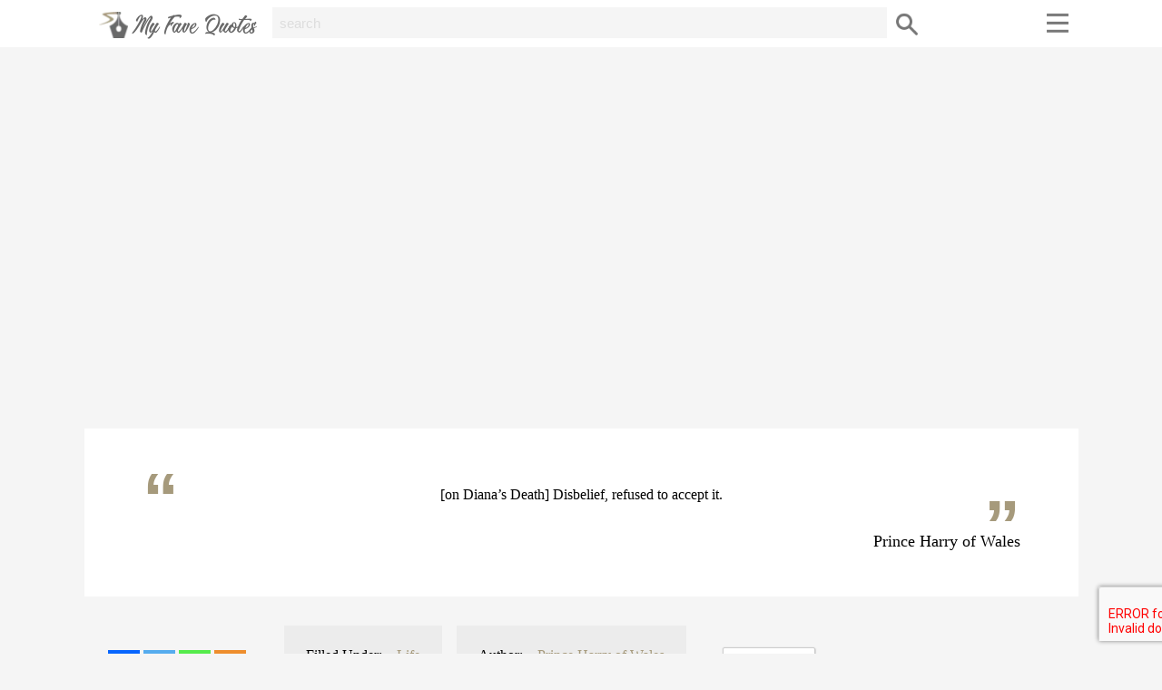

--- FILE ---
content_type: text/html; charset=UTF-8
request_url: https://www.myfavequotes.co.uk/quote/prince-harry-disbelief/
body_size: 8199
content:
<!DOCTYPE html><html lang="en"><head><link media="all" href="https://www.myfavequotes.co.uk/wp-content/cache/autoptimize/css/autoptimize_b71e49ce76ae2a6d3e939342c52502ba.css" rel="stylesheet"><title>&quot;Disbelief, refused to...&quot; - Prince Harry ~ My Fave Quotes</title><link rel="icon" href="/favicon.ico" type="image/x-icon"><meta name="viewport" content="width=device-width, initial-scale=1"><meta name="theme-color" content="#a69a7c;"><meta name="msapplication-TileColor" content="#a69a7c;"><meta name='robots' content='index, follow, max-image-preview:large, max-snippet:-1, max-video-preview:-1' /><meta name="description" content="&quot;[on Diana&#039;s Death] Disbelief, refused to accept it.&quot; - Prince Harry quote from myfavequote.co.uk" /><link rel="canonical" href="https://www.myfavequotes.co.uk/quote/prince-harry-disbelief/" /><meta property="og:locale" content="en_GB" /><meta property="og:type" content="article" /><meta property="og:title" content="&quot;Disbelief, refused to...&quot; - Prince Harry ~ My Fave Quotes" /><meta property="og:description" content="&quot;[on Diana&#039;s Death] Disbelief, refused to accept it.&quot; - Prince Harry quote from myfavequote.co.uk" /><meta property="og:url" content="https://www.myfavequotes.co.uk/quote/prince-harry-disbelief/" /><meta property="og:site_name" content="My Fave Quotes" /><meta name="twitter:card" content="summary_large_image" /> <script type="application/ld+json" class="yoast-schema-graph">{"@context":"https://schema.org","@graph":[{"@type":"WebPage","@id":"https://www.myfavequotes.co.uk/quote/prince-harry-disbelief/","url":"https://www.myfavequotes.co.uk/quote/prince-harry-disbelief/","name":"\"Disbelief, refused to...\" - Prince Harry ~ My Fave Quotes","isPartOf":{"@id":"https://www.myfavequotes.co.uk/#website"},"datePublished":"2018-09-14T11:30:25+00:00","description":"\"[on Diana's Death] Disbelief, refused to accept it.\" - Prince Harry quote from myfavequote.co.uk","breadcrumb":{"@id":"https://www.myfavequotes.co.uk/quote/prince-harry-disbelief/#breadcrumb"},"inLanguage":"en-GB","potentialAction":[{"@type":"ReadAction","target":["https://www.myfavequotes.co.uk/quote/prince-harry-disbelief/"]}]},{"@type":"BreadcrumbList","@id":"https://www.myfavequotes.co.uk/quote/prince-harry-disbelief/#breadcrumb","itemListElement":[{"@type":"ListItem","position":1,"name":"Home","item":"https://www.myfavequotes.co.uk/"},{"@type":"ListItem","position":2,"name":"Quote","item":"https://www.myfavequotes.co.uk/quote/"},{"@type":"ListItem","position":3,"name":"Prince Harry of Wales"}]},{"@type":"WebSite","@id":"https://www.myfavequotes.co.uk/#website","url":"https://www.myfavequotes.co.uk/","name":"My Fave Quotes","description":"","potentialAction":[{"@type":"SearchAction","target":{"@type":"EntryPoint","urlTemplate":"https://www.myfavequotes.co.uk/?s={search_term_string}"},"query-input":{"@type":"PropertyValueSpecification","valueRequired":true,"valueName":"search_term_string"}}],"inLanguage":"en-GB"}]}</script> <link rel="alternate" type="application/rss+xml" title="My Fave Quotes &raquo; Prince Harry of Wales Comments Feed" href="https://www.myfavequotes.co.uk/quote/prince-harry-disbelief/feed/" /><link rel="alternate" title="oEmbed (JSON)" type="application/json+oembed" href="https://www.myfavequotes.co.uk/wp-json/oembed/1.0/embed?url=https%3A%2F%2Fwww.myfavequotes.co.uk%2Fquote%2Fprince-harry-disbelief%2F" /><link rel="alternate" title="oEmbed (XML)" type="text/xml+oembed" href="https://www.myfavequotes.co.uk/wp-json/oembed/1.0/embed?url=https%3A%2F%2Fwww.myfavequotes.co.uk%2Fquote%2Fprince-harry-disbelief%2F&#038;format=xml" /> <script type="text/javascript" src="https://www.myfavequotes.co.uk/wp-includes/js/jquery/jquery.min.js" id="jquery-core-js"></script> <script type="text/javascript" id="favorites-js-extra">var favorites_data = {"ajaxurl":"https://www.myfavequotes.co.uk/wp-admin/admin-ajax.php","nonce":"33fe0389b9","favorite":"Favorite \u003Ci class=\"sf-icon-star-empty\"\u003E\u003C/i\u003E","favorited":"Favorited \u003Ci class=\"sf-icon-star-full\"\u003E\u003C/i\u003E","includecount":"","indicate_loading":"","loading_text":"Loading","loading_image":"","loading_image_active":"","loading_image_preload":"","cache_enabled":"1","button_options":{"button_type":{"label":"Favorite","icon":"\u003Ci class=\"sf-icon-favorite\"\u003E\u003C/i\u003E","icon_class":"sf-icon-favorite","state_default":"Favorite","state_active":"Favorited"},"custom_colors":false,"box_shadow":false,"include_count":false,"default":{"background_default":false,"border_default":false,"text_default":false,"icon_default":false,"count_default":false},"active":{"background_active":false,"border_active":false,"text_active":false,"icon_active":false,"count_active":false}},"authentication_modal_content":"\u003Cp\u003EPlease login to add favorites.\u003C/p\u003E\n\u003Cp\u003E\u003Ca href=\"#\" data-favorites-modal-close\u003EDismiss this notice\u003C/a\u003E\u003C/p\u003E\n","authentication_redirect":"1","dev_mode":"","logged_in":"","user_id":"0","authentication_redirect_url":""};
//# sourceURL=favorites-js-extra</script> <link rel="https://api.w.org/" href="https://www.myfavequotes.co.uk/wp-json/" /><link rel="EditURI" type="application/rsd+xml" title="RSD" href="https://www.myfavequotes.co.uk/xmlrpc.php?rsd" /><meta name="generator" content="WordPress 6.9" /><link rel='shortlink' href='https://www.myfavequotes.co.uk/?p=5293' />  <script async src="https://www.googletagmanager.com/gtag/js?id=UA-123713833-1"></script> <script>window.dataLayer = window.dataLayer || [];
  function gtag(){dataLayer.push(arguments);}
  gtag('js', new Date());

  gtag('config', 'UA-123713833-1');</script> </head><body><div id="header"><div class="menu"><p class="logo"> <a href="/"> <img src="http://myfavequotes.co.uk/my-fave-quotes.png" alt="My Fave Quotes"> </a></p> <a href="javascript:void(0);" class="icon search" onclick="myFunction2()"></a><div class="topsearch" id="myTopsearch"><form method="get" id="searchform" action="https://www.myfavequotes.co.uk"> <input class="text" placeholder="search" name="s" id="s" type="text"> <button type="submit" class="submit" name="Submit"> </button></form></div><div class="navigation"> <a href="javascript:void(0);" onclick="myFunction3()" class="usericon"></a><div id="myTopuser" class="topuser"><ul><li> <a href="/login/#tab1_login/">Login</a></li><li> <a href="/login/#tab2_login/">Register</a></li></ul></div> <a href="javascript:void(0);" onclick="myFunction1()" class="menuicon"></a><div id="myTopmenu" class="topmenu"><ul class="quicknav"><li> <a href="/author-a-z/">Authors</a></li><li> <a href="/topic-a-z/">Topics</a></li></ul><ul class="mainnav"><li> <a href="/about/">About</a></li><li> <a href="/blog/">Blog</a></li><li> <a href="/faq/">FAQ</a></li><li> <a href="/contact/">Contact</a></li></ul></div></div></div></div><div id="main"><div class="widget_text advert"><div class="textwidget custom-html-widget"><script async src="//pagead2.googlesyndication.com/pagead/js/adsbygoogle.js"></script>  <ins class="adsbygoogle"
 style="display:block"
 data-ad-client="ca-pub-3504808899436942"
 data-ad-slot="8999031978"
 data-ad-format="auto"
 data-full-width-responsive="true"></ins> <script>(adsbygoogle = window.adsbygoogle || []).push({});</script></div></div><div class="main-quote"><div class="single-quote"><p>[on Diana&#8217;s Death] Disbelief, refused to accept it.</p></div><h1>Prince Harry of Wales</h1></div><div class="quote-meta"><ul class="meta-share"><li><div class="heateor_sss_sharing_container heateor_sss_horizontal_sharing" data-heateor-ss-offset="0" data-heateor-sss-href='https://www.myfavequotes.co.uk/quote/prince-harry-disbelief/'><div class="heateor_sss_sharing_ul"><a aria-label="Facebook" class="heateor_sss_facebook" href="https://www.facebook.com/sharer/sharer.php?u=https%3A%2F%2Fwww.myfavequotes.co.uk%2Fquote%2Fprince-harry-disbelief%2F" title="Facebook" rel="nofollow noopener" target="_blank" style="font-size:32px!important;box-shadow:none;display:inline-block;vertical-align:middle"><span class="heateor_sss_svg" style="background-color:#0765FE;width:35px;height:35px;display:inline-block;opacity:1;float:left;font-size:32px;box-shadow:none;display:inline-block;font-size:16px;padding:0 4px;vertical-align:middle;background-repeat:repeat;overflow:hidden;padding:0;cursor:pointer;box-sizing:content-box"><svg style="display:block;" focusable="false" aria-hidden="true" xmlns="http://www.w3.org/2000/svg" width="100%" height="100%" viewBox="0 0 32 32"><path fill="#fff" d="M28 16c0-6.627-5.373-12-12-12S4 9.373 4 16c0 5.628 3.875 10.35 9.101 11.647v-7.98h-2.474V16H13.1v-1.58c0-4.085 1.849-5.978 5.859-5.978.76 0 2.072.15 2.608.298v3.325c-.283-.03-.775-.045-1.386-.045-1.967 0-2.728.745-2.728 2.683V16h3.92l-.673 3.667h-3.247v8.245C23.395 27.195 28 22.135 28 16Z"></path></svg></span></a><a aria-label="Twitter" class="heateor_sss_button_twitter" href="https://twitter.com/intent/tweet?text=Prince%20Harry%20of%20Wales&url=https%3A%2F%2Fwww.myfavequotes.co.uk%2Fquote%2Fprince-harry-disbelief%2F" title="Twitter" rel="nofollow noopener" target="_blank" style="font-size:32px!important;box-shadow:none;display:inline-block;vertical-align:middle"><span class="heateor_sss_svg heateor_sss_s__default heateor_sss_s_twitter" style="background-color:#55acee;width:35px;height:35px;display:inline-block;opacity:1;float:left;font-size:32px;box-shadow:none;display:inline-block;font-size:16px;padding:0 4px;vertical-align:middle;background-repeat:repeat;overflow:hidden;padding:0;cursor:pointer;box-sizing:content-box"><svg style="display:block;" focusable="false" aria-hidden="true" xmlns="http://www.w3.org/2000/svg" width="100%" height="100%" viewBox="-4 -4 39 39"><path d="M28 8.557a9.913 9.913 0 0 1-2.828.775 4.93 4.93 0 0 0 2.166-2.725 9.738 9.738 0 0 1-3.13 1.194 4.92 4.92 0 0 0-3.593-1.55 4.924 4.924 0 0 0-4.794 6.049c-4.09-.21-7.72-2.17-10.15-5.15a4.942 4.942 0 0 0-.665 2.477c0 1.71.87 3.214 2.19 4.1a4.968 4.968 0 0 1-2.23-.616v.06c0 2.39 1.7 4.38 3.952 4.83-.414.115-.85.174-1.297.174-.318 0-.626-.03-.928-.086a4.935 4.935 0 0 0 4.6 3.42 9.893 9.893 0 0 1-6.114 2.107c-.398 0-.79-.023-1.175-.068a13.953 13.953 0 0 0 7.55 2.213c9.056 0 14.01-7.507 14.01-14.013 0-.213-.005-.426-.015-.637.96-.695 1.795-1.56 2.455-2.55z" fill="#fff"></path></svg></span></a><a aria-label="Whatsapp" class="heateor_sss_whatsapp" href="https://api.whatsapp.com/send?text=Prince%20Harry%20of%20Wales%20https%3A%2F%2Fwww.myfavequotes.co.uk%2Fquote%2Fprince-harry-disbelief%2F" title="Whatsapp" rel="nofollow noopener" target="_blank" style="font-size:32px!important;box-shadow:none;display:inline-block;vertical-align:middle"><span class="heateor_sss_svg" style="background-color:#55eb4c;width:35px;height:35px;display:inline-block;opacity:1;float:left;font-size:32px;box-shadow:none;display:inline-block;font-size:16px;padding:0 4px;vertical-align:middle;background-repeat:repeat;overflow:hidden;padding:0;cursor:pointer;box-sizing:content-box"><svg style="display:block;" focusable="false" aria-hidden="true" xmlns="http://www.w3.org/2000/svg" width="100%" height="100%" viewBox="-6 -5 40 40"><path class="heateor_sss_svg_stroke heateor_sss_no_fill" stroke="#fff" stroke-width="2" fill="none" d="M 11.579798566743314 24.396926207859085 A 10 10 0 1 0 6.808479557110079 20.73576436351046"></path><path d="M 7 19 l -1 6 l 6 -1" class="heateor_sss_no_fill heateor_sss_svg_stroke" stroke="#fff" stroke-width="2" fill="none"></path><path d="M 10 10 q -1 8 8 11 c 5 -1 0 -6 -1 -3 q -4 -3 -5 -5 c 4 -2 -1 -5 -1 -4" fill="#fff"></path></svg></span></a><a class="heateor_sss_more" aria-label="More" title="More" rel="nofollow noopener" style="font-size: 32px!important;border:0;box-shadow:none;display:inline-block!important;font-size:16px;padding:0 4px;vertical-align: middle;display:inline;" href="https://www.myfavequotes.co.uk/quote/prince-harry-disbelief/" onclick="event.preventDefault()"><span class="heateor_sss_svg" style="background-color:#ee8e2d;width:35px;height:35px;display:inline-block!important;opacity:1;float:left;font-size:32px!important;box-shadow:none;display:inline-block;font-size:16px;padding:0 4px;vertical-align:middle;display:inline;background-repeat:repeat;overflow:hidden;padding:0;cursor:pointer;box-sizing:content-box;" onclick="heateorSssMoreSharingPopup(this, 'https://www.myfavequotes.co.uk/quote/prince-harry-disbelief/', 'Prince%20Harry%20of%20Wales', '' )"><svg xmlns="http://www.w3.org/2000/svg" xmlns:xlink="http://www.w3.org/1999/xlink" viewBox="-.3 0 32 32" version="1.1" width="100%" height="100%" style="display:block;" xml:space="preserve"><g><path fill="#fff" d="M18 14V8h-4v6H8v4h6v6h4v-6h6v-4h-6z" fill-rule="evenodd"></path></g></svg></span></a></div><div class="heateorSssClear"></div></div></li></ul><ul class="meta-cat"><li>Filled Under:</li><li><a href="/quote-theme/life/">Life</a></li></ul><ul class="meta-author"><li>Author:</li><li><a href="/quote-author/prince-harry-of-wales/">Prince Harry of Wales</a></li></ul><ul class="meta-share"><li><div class="simplefavorite-button preset" data-postid="5293" data-siteid="1" data-groupid="1" data-favoritecount="0" style=""><i class="sf-icon-favorite" style=""></i>Favorite</div></li></ul></div><div class="more-quotes3"><h2>More quotes by Prince Harry of Wales</h2><div class="relatedquotes3"><div class="relatedquote1"><div class="relatedsinglequote"><a href="https://www.myfavequotes.co.uk/quote/prince-harry-opportunities-women/"><p>We won&#8217;t unlock opportunities for young women and girls unless we can change the mindset of every family and community. To achieve this, it cannot just be women who speak up for girls.</p> </a></div><h3><a href="https://www.myfavequotes.co.uk/quote/prince-harry-opportunities-women/">Prince Harry of Wales</a></h3></div><div class="relatedquote1"><div class="relatedsinglequote"><a href="https://www.myfavequotes.co.uk/quote/prince-harry-parent-died/"><p>One of the hardest things for a parent to have to do is to tell your children that your other parent has died.</p> </a></div><h3><a href="https://www.myfavequotes.co.uk/quote/prince-harry-parent-died/">Prince Harry of Wales</a></h3></div></div></div><div class="more-quotes3"><h2>More quotes about Life</h2><div class="relatedquotes3"><div class="relatedquote1"><div class="relatedsinglequote"><a href="https://www.myfavequotes.co.uk/quote/tyler-kent-white-anyone-she-wished/"><p>She woke up every morning with the option of being anyone she wished. How beautiful it was that she always chose herself.</p> </a></div><h3><a href="https://www.myfavequotes.co.uk/quote/tyler-kent-white-anyone-she-wished/">Tyler Kent White</a></h3></div><div class="relatedquote1"><div class="relatedsinglequote"><a href="https://www.myfavequotes.co.uk/quote/mark-twain-warm-summer-sun/"><p>Warm summer sun, shine kindly here. Warm southern wind, blow softly here. Green sod above, lie light, lie light. Good night, dear Heart, Good night, good night.</p> </a></div><h3><a href="https://www.myfavequotes.co.uk/quote/mark-twain-warm-summer-sun/">Mark Twain</a></h3></div><div class="relatedquote1"><div class="relatedsinglequote"><a href="https://www.myfavequotes.co.uk/quote/henry-ford-heart/"><p>When you once get an idea in which you believe with all your heart, work it out.</p> </a></div><h3><a href="https://www.myfavequotes.co.uk/quote/henry-ford-heart/">Henry Ford</a></h3></div><div class="relatedquote1"><div class="relatedsinglequote"><a href="https://www.myfavequotes.co.uk/quote/les-brown-dreams/"><p>If you take responsibility for yourself you will develop a hunger to accomplish your dreams.</p> </a></div><h3><a href="https://www.myfavequotes.co.uk/quote/les-brown-dreams/">Les Brown</a></h3></div><div class="relatedquote1"><div class="relatedsinglequote"><a href="https://www.myfavequotes.co.uk/quote/alan-watts-change/"><p>The only way to make sense out of change is to plunge into it, move with it, and join the dance.</p> </a></div><h3><a href="https://www.myfavequotes.co.uk/quote/alan-watts-change/">Alan Watts</a></h3></div><div class="relatedquote1"><div class="relatedsinglequote"><a href="https://www.myfavequotes.co.uk/quote/eric-hoffer-enemy-fears/"><p>You can discover what your enemy fears most by observing the means he uses to frighten you.</p> </a></div><h3><a href="https://www.myfavequotes.co.uk/quote/eric-hoffer-enemy-fears/">Eric Hoffer</a></h3></div><div class="relatedquote1"><div class="relatedsinglequote"><a href="https://www.myfavequotes.co.uk/quote/tyler-kent-white-daydream/"><p>You are the daydream I am supposed to have for the rest of my life.</p> </a></div><h3><a href="https://www.myfavequotes.co.uk/quote/tyler-kent-white-daydream/">Tyler Kent White</a></h3></div><div class="relatedquote1"><div class="relatedsinglequote"><a href="https://www.myfavequotes.co.uk/quote/henery-ford-limits/"><p>As we advance in life we learn the limits of our abilities.</p> </a></div><h3><a href="https://www.myfavequotes.co.uk/quote/henery-ford-limits/">Henry Ford</a></h3></div><div class="relatedquote1"><div class="relatedsinglequote"><a href="https://www.myfavequotes.co.uk/quote/jane-ace-time/"><p>Time wounds all heels.</p> </a></div><h3><a href="https://www.myfavequotes.co.uk/quote/jane-ace-time/">Jane Ace</a></h3></div><div class="relatedquote1"><div class="relatedsinglequote"><a href="https://www.myfavequotes.co.uk/quote/henry-ford-meaning/"><p>Yet if today has no meaning, the past was a Blank and the future is a Chaos.</p> </a></div><h3><a href="https://www.myfavequotes.co.uk/quote/henry-ford-meaning/">Henry Ford</a></h3></div><div class="relatedquote1"><div class="relatedsinglequote"><a href="https://www.myfavequotes.co.uk/quote/mark-twain-liberties/"><p>We Americans&#8230; bear the ark of liberties of the world.</p> </a></div><h3><a href="https://www.myfavequotes.co.uk/quote/mark-twain-liberties/">Mark Twain</a></h3></div><div class="relatedquote1"><div class="relatedsinglequote"><a href="https://www.myfavequotes.co.uk/quote/william-least-heat-moon-past/"><p>What you&#8217;ve done becomes the judge of what you&#8217;re going to do especially in other people&#8217;s minds. When you&#8217;re traveling, you are what you are right there and then. People don&#8217;t have your past to hold against you. No yesterdays on the road.</p> </a></div><h3><a href="https://www.myfavequotes.co.uk/quote/william-least-heat-moon-past/">William Least Heat Moon</a></h3></div><div class="relatedquote1"><div class="relatedsinglequote"><a href="https://www.myfavequotes.co.uk/quote/dr-phil-relating/"><p>One side of unhealthy relating is if you are always pursuing or always retreating.</p> </a></div><h3><a href="https://www.myfavequotes.co.uk/quote/dr-phil-relating/">Dr Phil McGraw</a></h3></div><div class="relatedquote1"><div class="relatedsinglequote"><a href="https://www.myfavequotes.co.uk/quote/stephen-r-covey-listening/"><p>Most people do not listen with the intent to understand; they listen with the intent to reply.</p> </a></div><h3><a href="https://www.myfavequotes.co.uk/quote/stephen-r-covey-listening/">Stephen R. Covey</a></h3></div><div class="relatedquote1"><div class="relatedsinglequote"><a href="https://www.myfavequotes.co.uk/quote/william-shakespeare-thine/"><p>This above all: to thine own self be true.</p> </a></div><h3><a href="https://www.myfavequotes.co.uk/quote/william-shakespeare-thine/">William Shakespeare</a></h3></div></div></div><div class="widget_text advert"><div class="textwidget custom-html-widget"><script async src="//pagead2.googlesyndication.com/pagead/js/adsbygoogle.js"></script>  <ins class="adsbygoogle"
 style="display:block"
 data-ad-client="ca-pub-3504808899436942"
 data-ad-slot="8999031978"
 data-ad-format="auto"
 data-full-width-responsive="true"></ins> <script>(adsbygoogle = window.adsbygoogle || []).push({});</script></div></div></div><div id="footer"><div class="footer-content"><div class="footer-row"><div class="footer-logo"> <a href="/"> <img src="http://myfavequotes.co.uk/my-fave-quotes.png" alt="My Fave Quotes"> </a></div><ul class="social"><li><a class="facebook" href="https://www.facebook.com/myfavequotesuk/" target="_blank"></a></li><li><a class="twitter" href="#" target="_blank"></a></li><li><a class="pinterest" href="https://www.pinterest.co.uk/myfavequote/" target="_blank"></a></li><li><a class="instagram" href="#" target="_blank"></a></li></ul><ul class="top-row"><li> <a href="/author-a-z/">Authors</a></li><li> <a href="/topic-a-z/">Topic</a></li><li> <a href="/advertising/">Advertising</a></li><li> <a href="/faq/">FAQ</a></li><li> <a href="/submit/">Submit</a></li><li> <a href="/contact/">Contact</a></li></ul></div><div class="footer-row"><p>My Fave Quotes participates in various affiliate marketing programs, which means we may get paid commissions on editorially chosen products purchased through our links to retailer sites.</p></div><div class="footer-row"><ul class="bottom-row"><li class="first">&copy; 2016 - 2026 <a href="http://www.ajsdigitalgroup.co.uk/">AJS Digital Group</a>. All Rights Reserved.</li><li> <a href="/terms/">Terms of Use</a></li></ul></div></div></div></div> <script type="speculationrules">{"prefetch":[{"source":"document","where":{"and":[{"href_matches":"/*"},{"not":{"href_matches":["/wp-*.php","/wp-admin/*","/wp-content/uploads/*","/wp-content/*","/wp-content/plugins/*","/wp-content/themes/myfavequotes/*","/*\\?(.+)"]}},{"not":{"selector_matches":"a[rel~=\"nofollow\"]"}},{"not":{"selector_matches":".no-prefetch, .no-prefetch a"}}]},"eagerness":"conservative"}]}</script> <script type="text/javascript" src="https://www.myfavequotes.co.uk/wp-includes/js/dist/hooks.min.js" id="wp-hooks-js"></script> <script type="text/javascript" src="https://www.myfavequotes.co.uk/wp-includes/js/dist/i18n.min.js" id="wp-i18n-js"></script> <script type="text/javascript" id="wp-i18n-js-after">wp.i18n.setLocaleData( { 'text direction\u0004ltr': [ 'ltr' ] } );
//# sourceURL=wp-i18n-js-after</script> <script type="text/javascript" id="contact-form-7-js-before">var wpcf7 = {
    "api": {
        "root": "https:\/\/www.myfavequotes.co.uk\/wp-json\/",
        "namespace": "contact-form-7\/v1"
    }
};
//# sourceURL=contact-form-7-js-before</script> <script type="text/javascript" id="theme-my-login-js-extra">var themeMyLogin = {"action":"","errors":[]};
//# sourceURL=theme-my-login-js-extra</script> <script type="text/javascript" id="heateor_sss_sharing_js-js-before">function heateorSssLoadEvent(e) {var t=window.onload;if (typeof window.onload!="function") {window.onload=e}else{window.onload=function() {t();e()}}};	var heateorSssSharingAjaxUrl = 'https://www.myfavequotes.co.uk/wp-admin/admin-ajax.php', heateorSssCloseIconPath = 'https://www.myfavequotes.co.uk/wp-content/plugins/sassy-social-share/public/../images/close.png', heateorSssPluginIconPath = 'https://www.myfavequotes.co.uk/wp-content/plugins/sassy-social-share/public/../images/logo.png', heateorSssHorizontalSharingCountEnable = 0, heateorSssVerticalSharingCountEnable = 0, heateorSssSharingOffset = -10; var heateorSssMobileStickySharingEnabled = 0;var heateorSssCopyLinkMessage = "Link copied.";var heateorSssUrlCountFetched = [], heateorSssSharesText = 'Shares', heateorSssShareText = 'Share';function heateorSssPopup(e) {window.open(e,"popUpWindow","height=400,width=600,left=400,top=100,resizable,scrollbars,toolbar=0,personalbar=0,menubar=no,location=no,directories=no,status")}
//# sourceURL=heateor_sss_sharing_js-js-before</script> <script type="text/javascript" src="https://www.google.com/recaptcha/api.js?render=6LfC2igaAAAAANEh4GXnQL8Q-Rdbxjk6dkG-gZfq&amp;ver=3.0" id="google-recaptcha-js"></script> <script type="text/javascript" src="https://www.myfavequotes.co.uk/wp-includes/js/dist/vendor/wp-polyfill.min.js" id="wp-polyfill-js"></script> <script type="text/javascript" id="wpcf7-recaptcha-js-before">var wpcf7_recaptcha = {
    "sitekey": "6LfC2igaAAAAANEh4GXnQL8Q-Rdbxjk6dkG-gZfq",
    "actions": {
        "homepage": "homepage",
        "contactform": "contactform"
    }
};
//# sourceURL=wpcf7-recaptcha-js-before</script> <script defer src="https://www.myfavequotes.co.uk/wp-content/cache/autoptimize/js/autoptimize_9f8371e490731ed2ade14a536b25f3c6.js"></script></body></html>

--- FILE ---
content_type: text/html; charset=utf-8
request_url: https://www.google.com/recaptcha/api2/aframe
body_size: -248
content:
<!DOCTYPE HTML><html><head><meta http-equiv="content-type" content="text/html; charset=UTF-8"></head><body><script nonce="O7GNegWMfgeFsmMMxQ9GWw">/** Anti-fraud and anti-abuse applications only. See google.com/recaptcha */ try{var clients={'sodar':'https://pagead2.googlesyndication.com/pagead/sodar?'};window.addEventListener("message",function(a){try{if(a.source===window.parent){var b=JSON.parse(a.data);var c=clients[b['id']];if(c){var d=document.createElement('img');d.src=c+b['params']+'&rc='+(localStorage.getItem("rc::a")?sessionStorage.getItem("rc::b"):"");window.document.body.appendChild(d);sessionStorage.setItem("rc::e",parseInt(sessionStorage.getItem("rc::e")||0)+1);localStorage.setItem("rc::h",'1768619530335');}}}catch(b){}});window.parent.postMessage("_grecaptcha_ready", "*");}catch(b){}</script></body></html>